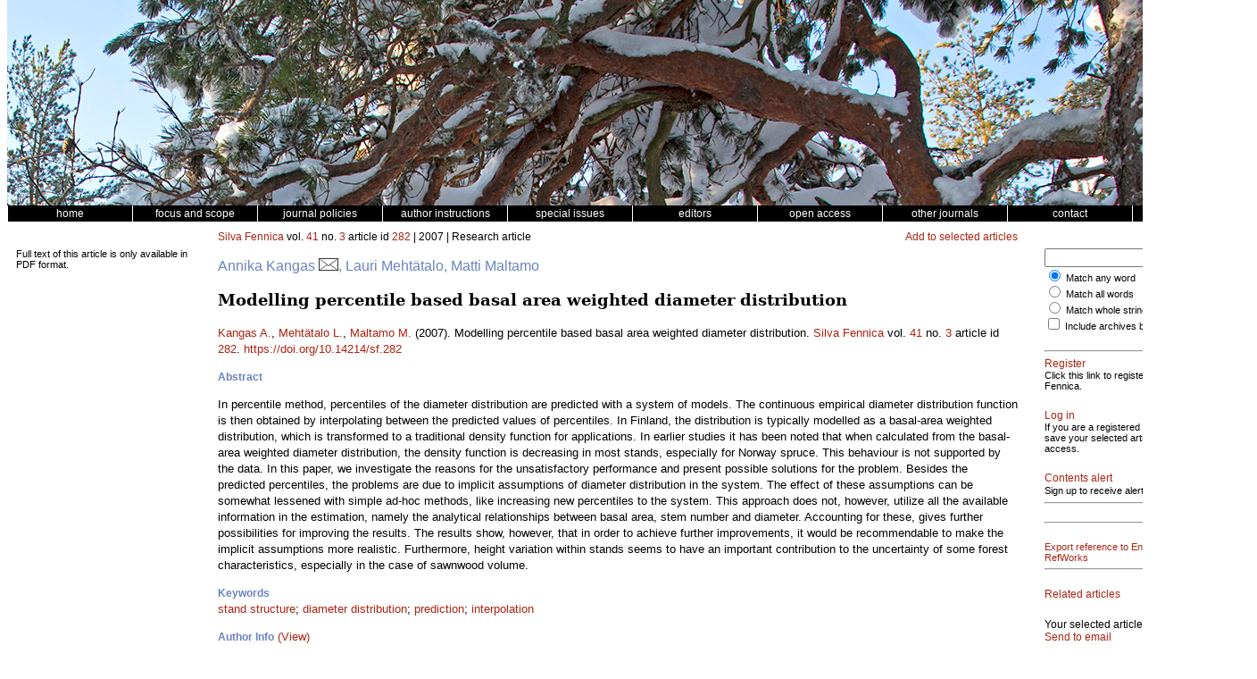

--- FILE ---
content_type: text/html; charset=UTF-8
request_url: https://silvafennica.fi/article/282/select
body_size: 4526
content:
<!DOCTYPE html>
<html lang="en">
    <head>
        <meta charset="utf-8">
        <meta name="viewport" content="width=device-width, initial-scale=1">

                    <meta name="citation_title" content="Modelling percentile based basal area weighted diameter distribution">
    <meta name="citation_author" content="Kangas, Annika">
    <meta name="citation_author" content="Mehtätalo, Lauri">
    <meta name="citation_author" content="Maltamo, Matti">
    <meta name="citation_publication_date" content="2007/12/31">
<meta name="citation_journal_title" content="Silva Fennica">
<meta name="citation_volume" content="41">
<meta name="citation_issue" content="3">
    <meta name="citation_pdf_url" content="https://silvafennica.fi/pdf/282">
        
        <title>Kangas A., Mehtätalo L. et al. (2007) Modelling percentile based basal area weighted diameter distribution</title>

        <link href="/css/silva/style.css" rel="stylesheet" type="text/css" />
<link href="/css/silva/issue.css" rel="stylesheet" type="text/css" />
<link href="/css/silva/article.css" rel="stylesheet" type="text/css" />
<link href="/css/silva/silva.css" rel="stylesheet" type="text/css" />

<script src="/js/silva/jquery-3.1.1.min.js" type="text/javascript"></script>
<script src="/js/silva/jquery.sticky.js" type="text/javascript"></script>
<script src="/js/silva/silva.js" type="text/javascript"></script>

                    <script src="https://www.google.com/recaptcha/api.js" async defer></script>
            </head>
    <body>
        <div class="container">
            <div class="header"><!-- Taustakuva tulostetaan CSS:n background-image määreen avulla tähän. --></div>

<div class="menu clearfix">
    <div class="menu_item"><a href="/"><span class="menu_item_content">home</span></a></div>
    <div class="menu_item"><a href="/page/focus"><span class="menu_item_content">focus and scope</span></a></div>
    <div class="menu_item dropdown">
        <a href="/page/policies"><span class="menu_item_content">journal policies</span></a>
        <div class="dropdown-content">
            <a href="/page/policies#focus_and_scope"><span>Focus and scope</span></a>
            <a href="/page/policies#peer_review"><span>Peer review process</span></a>
            <a href="/page/policies#openness"><span>Openness and transparency</span></a>
            <a href="/page/policies#publication_frequency"><span>Publication frequency</span></a>
            <a href="/page/policies#archiving"><span>Archiving</span></a>
            <a href="/page/policies#article_processing_charge"><span>Article processing charges</span></a>
            <a href="/page/policies#criteria_authorship"><span>Criteria for authorship and contributors</span></a>
            <a href="/page/policies#conflicts_of_interest"><span>Conflicts of interest</span></a>
            <a href="/page/policies#allegiations_of_misconduct"><span>Allegations of misconduct</span></a>
            <a href="/page/policies#complaints_process"><span>Complaints process</span></a>
            <a href="/page/policies#sponsors"><span>Sponsors</span></a>
            <a href="/page/policies#journal_history"><span>Journal History</span></a>
        </div>
    </div>
    <div class="menu_item dropdown">
        <a href="/page/authors"><span class="menu_item_content">author instructions</span></a>
        <div class="dropdown-content">
            <a href="/page/authors#general"><span>General</span></a>
            <a href="/page/metadata"><span>Metadata</span></a>
            <a href="/page/authors#article_categories"><span>Article Categories</span></a>
            <a href="/page/authors#openness"><span>Openness and transparency</span></a>
            <a href="/page/authors#submission"><span>Submission of manuscripts</span></a>
            <a href="/page/authors#manuscript_text"><span>Manuscript text</span></a>
            <a href="/page/authors#citation"><span>Citation standards</span></a>
            <a href="/page/authors#tables_and_figures"><span>Tables and figures</span></a>
            <a href="/page/authors#acknowledgements_etc"><span>Acknowledgements, funding and availability of research materials and data</span></a>
            <a href="/page/authors#supplementary_files"><span>Supplementary files</span></a>
            <a href="/page/authors#procedures_for_manuscripts"><span>Procedures for revised and accepted manuscripts</span></a>
        </div>
    </div>

    <div class="menu_item"><a href="/page/special"><span class="menu_item_content">special issues</span></a></div>
    <div class="menu_item"><a href="/page/editors"><span class="menu_item_content">editors</span></a></div>
    <!--<div class="menu_item"><span class="menu_item_content">&nbsp;</span></div>-->
    <div class="menu_item"><a href="/page/openaccess"><span class="menu_item_content">open access</span></a></div>
    <div class="menu_item dropdown">
        <a href="/page/journals"><span class="menu_item_content">other journals</span></a>
        <div class="dropdown-content">
            <a href="https://www.metsatieteenaikakauskirja.fi"><span>Metsätieteen aikakauskirja</span></a>
            <a href="https://www.dissertationesforestales.fi"><span>Dissertationes Forestales</span></a>
            <a href="http://www.suo.fi"><span>Suo - Mires and Peat</span></a>
        </div>
    </div>

    <div class="menu_item"><a href="/page/office"><span class="menu_item_content">contact</span></a></div>
    <div class="menu_item"><a href="/page/financial"><span class="menu_item_content">financial information</span></a></div>
</div>

            <!-- 3-column layout -->
            <!-- http://matthewjamestaylor.com/blog/equal-height-columns-cross-browser-css-no-hacks -->
            <div class="container_3">
                <!-- Left column -->
                <div class="column_1">
                    <div class="block">
    <div class="article_index small_font">
        
        
        <div id="article_index">
                            <div>Full text of this article is only available in PDF format.</div>
                    </div>
    </div>
</div>

                </div>

                <!-- Middle column -->
                <div class="column_2">
                    <div id="beginning"></div>

        <div id="header" class="clearfix">
            <div class="floatleft">
                <a href="/" style="text-decoration:none">Silva Fennica</a>
                                                                                        vol.
                                                <a href="/volume/41/1" style="text-decoration:none">41</a>
                                                                                            no.
                                                <a href="/issue/33" style="text-decoration:none">3</a>
                                        article id <a href="/article/282">282</a>
                                            | 2007
                                                                | Research article
                                                </div>
            <div class="floatright">
                <a href="/article/282/select">Add to selected articles</a>
            </div>
        </div>

        <p class="authors">
                            Annika Kangas <a href="mailto:ak@nn.fi" title="Corresponding author"><img src="/img/letter_small.png" alt="(email)"></a>,
                            Lauri Mehtätalo,
                            Matti Maltamo
                    </p>

        <p class="article-title">
                                                Modelling percentile based basal area weighted diameter distribution
                                    </p>

        <p class="abstract">
                            <a href="/article/282/author/960">Kangas A.</a>,                             <a href="/article/282/author/961">Mehtätalo L.</a>,                             <a href="/article/282/author/962">Maltamo M.</a>            
                            (2007).
            
                                                Modelling percentile based basal area weighted diameter distribution.
                            
                            <a href="/" style="text-decoration:none">Silva Fennica</a>
                                                            vol.
                                        <a href="/volume/41/1" style="text-decoration:none">41</a>
                                                                            no.
                                        <a href="/issue/33" style="text-decoration:none">3</a>
                                article id <a href="/article/282">282</a>.
            
                            <a href="https://doi.org/10.14214/sf.282">https://doi.org/10.14214/sf.282</a>
                    </p>

        
        
                    <p class="abstract">
                <span class="abs-titles">Abstract</span>
            </p>

            <p class="abstract">In percentile method, percentiles of the diameter distribution are  predicted with a system of models. The continuous empirical diameter  distribution function is then obtained by interpolating between the  predicted values of percentiles. In Finland, the distribution is  typically modelled as a basal-area weighted distribution, which is  transformed to a traditional density function for applications. In  earlier studies it has been noted that when calculated from the  basal-area weighted diameter distribution, the density function is  decreasing in most stands, especially for Norway spruce. This behaviour  is not supported by the data. In this paper, we investigate the reasons  for the unsatisfactory performance and present possible solutions for  the problem. Besides the predicted percentiles, the problems are due to  implicit assumptions of diameter distribution in the system. The effect  of these assumptions can be somewhat lessened with simple ad-hoc  methods, like increasing new percentiles to the system. This approach  does not, however, utilize all the available information in the  estimation, namely the analytical relationships between basal area, stem  number and diameter. Accounting for these, gives further possibilities  for improving the results. The results show, however, that in order to  achieve further improvements, it would be recommendable to make the  implicit assumptions more realistic. Furthermore, height variation  within stands seems to have an important contribution to the uncertainty  of some forest characteristics, especially in the case of sawnwood  volume.</p>
        
                                    <p class="abstract">
                    <span class="abs-titles">Keywords</span><br>
                                            <a href="/keyword/stand+structure">stand structure</a>;
                                            <a href="/keyword/diameter+distribution">diameter distribution</a>;
                                            <a href="/keyword/prediction">prediction</a>;
                                            <a href="/keyword/interpolation">interpolation</a>
                                    </p>
                    
                    <div class="abstract">
                <span class="abs-titles">Author Info</span>
                <ul id="address_list">
                                            <li>
                            <em>
                                Kangas,
                            </em>
                                                            Department of Forest Resources Management, P.O.Box 27, FI-00014 University of Helsinki, Finland
                            
                            
                                                            <span class="abs-titles">E-mail</span>
                                ak@nn.fi

                                                                    <a href="mailto:ak@nn.fi" title="Corresponding author">
                                        <img src="/img/letter_small.png" alt="(email)">
                                    </a>
                                                                                    </li>
                                            <li>
                            <em>
                                Mehtätalo,
                            </em>
                                                            University of Joensuu, Faculty of Forestry, P.O. Box 111, FI-80101 Joensuu, Finland
                            
                            
                                                            <span class="abs-titles">E-mail</span>
                                lm@nn.fi

                                                                                    </li>
                                            <li>
                            <em>
                                Maltamo,
                            </em>
                                                            University of Joensuu, Faculty of Forestry, P.O. Box 111, FI-80101 Joensuu, Finland
                            
                            
                                                            <span class="abs-titles">E-mail</span>
                                mm@nn.fi

                                                                                    </li>
                                    </ul>
            </div>
        
        <p class="abstract">
                                                                        <span class="abs-titles">Received</span>
                        4 December 2006
                                                                <span class="abs-titles">Accepted</span>
                        17 August 2007
                                                                        <span class="abs-titles">Published</span>
                    31 December 2007
                                    </p>

        <p class="abstract">
            <span class="abs-titles">Views</span>
            7316
        </p>

        <p class="abstract">
            <span class="abs-titles">Available at</span>
                            <a href="https://doi.org/10.14214/sf.282">https://doi.org/10.14214/sf.282</a>
            
                            |
                                    <span class="fulltext_pdf">
                
                <a href="/pdf/282" target="_blank">Download PDF</a>

                                    </span>
                                    </p>

        <a rel="license" href="https://creativecommons.org/licenses/by-sa/4.0/deed.en">
            
            <img alt="Creative Commons License CC BY-SA 4.0" style="border-width:0" src="https://i.creativecommons.org/l/by-sa/4.0//88x31.png">
        </a>
                </div>

                <!-- Right column -->
                <div class="column_3">
                    <div class="block">
    <form id="searchForm" method="GET" action="/search" >
    <input type="hidden" name="_token" value="r7EP20Hz3LD6QA3mxTA5R2VNl88G3uWOmOLg3PQl">    <div>
        <input class="search" type="text" name="searchText" id="searchText" value="" />
        <input type="submit" name="searchButton" value="Search" />
    </div>
    <div class="small_font">
        <div>
            <input type="radio" name="searchMode" id="search_mode_or" value="or" checked=&quot;checked&quot; />
            <label for="search_mode_or">Match any word</label>
        </div>
        <div>
            <input type="radio" name="searchMode" id="search_mode_and" value="and"  />
            <label for="search_mode_and">Match all words</label>
        </div>
        <div>
            <input type="radio" name="searchMode" id="search_mode_all" value="all"  />
            <label for="search_mode_all">Match whole string</label>
        </div>
                    <div>
                <input type="checkbox" name="searchArchive" id="searchArchive"  />
                <label for="searchArchive">Include archives before 1999</label>
            </div>
            </div>
</form>
</div>

<hr />

<div class="block">
    <div><a href="/register">Register</a></div>
    <div class="block small_font">Click this link to register to Silva Fennica.</div>
    <div><a href="/login">Log in</a></div>
    <div class="small_font">If you are a registered user, log in to save your selected articles for later access.</div>
</div>


<div class="block">
    <div><a href="/alerts">Contents alert</a></div>
        <span style="font-size:11px;">Sign up to receive alerts of new content</span>
    <hr />
</div>


<div class="block">
    <!-- Go to www.addthis.com/dashboard to customize your tools -->
    <div class="addthis_sharing_toolbox"></div>
    <hr />
</div>

<div class="block small_font">
    <div><a href="/export/refer/282" target="_blank">Export reference to EndNote / RefWorks</a></div>
        <hr />
</div>

<div class="block">
    <a href="/article/282/related">Related articles</a>
</div>

<div class="block">
    Your selected articles<br />
        <a href="/email">Send to email</a>
        <div class="small_font">
                <div style="margin-top: 8px" id="selected-282">
                            
                                    Kangas A.,
                                    Mehtätalo L.
                
                                    et al.
                
                (2007)

                <a href="/article/282"><span title="Modelling percentile based basal area weighted diameter distribution">Modelling percentile based basal area weighted d..</span></a>

                Silva Fennica
                vol. <a href="/volume/41/1">41</a>
                no. <a href="/issue/33">3</a>

                article id <a href="/article/282">282</a>

                                    <a href="javascript:remove_selected(282);" title="Remove from selected articles">(remove)</a>

                                            | <a href="/comments">Edit comment</a>
                                                        </div>
                </div>
</div>

<div class="block">
    <div>Your search results</div>
    <div><img src="/img/throbber.gif" style="display: none;" id="load_icon" /></div>
    <div class="small_font" id="search_results">
            </div>
</div>

                </div>
            </div>

            <div class="footer">
    Silva Fennica &middot;
    <a href="https://metsatiede.org/en/frontpage/" target="_blank">Finnish Society of Forest Science</a>
    <script src="//static.getclicky.com/js" type="text/javascript"></script>
    <script type="text/javascript">try{ clicky.init(100621867); }catch(e){}</script>
    <noscript><p><img alt="Clicky" width="1" height="1" src="//in.getclicky.com/100621867ns.gif" /></p></noscript>

    <script>
        (function(i,s,o,g,r,a,m){i['GoogleAnalyticsObject']=r;i[r]=i[r]||function(){
        (i[r].q=i[r].q||[]).push(arguments)},i[r].l=1*new Date();a=s.createElement(o),
        m=s.getElementsByTagName(o)[0];a.async=1;a.src=g;m.parentNode.insertBefore(a,m)
        })(window,document,'script','//www.google-analytics.com/analytics.js','ga');

        ga('create', 'UA-41562021-1', 'silvafennica.fi');
        ga('send', 'pageview');
    </script>

    <!-- Go to www.addthis.com/dashboard to customize your tools -->
    <script type="text/javascript" src="//s7.addthis.com/js/300/addthis_widget.js#pubid=ra-528f63fe49bf01ab" async></script>
</div>
        </div>
    </body>
</html>


--- FILE ---
content_type: text/css
request_url: https://silvafennica.fi/css/silva/article.css
body_size: 224
content:
/*
div.article_index
{
	position: fixed;
	width: 180px;
	height: 600px;
	overflow-y: auto;
}
*/

div.article_index_item
{
	margin-bottom: 3px;
	margin-left: 10px;
}

div.article_index_h1
{
	font-weight: bold;
}

div.article_index_h2
{
	margin-left: 10px;
}

div.article_index_table
{
	margin-left: 10px;
	font-style: italic;
}

div.article_index_img
{
	margin-left: 10px;
	font-style: italic;
}

div.article_index_to_beginning
{
	margin-bottom: 15px;
}

img.main_image
{
	margin-left: auto;
	margin-right: auto;
	margin-top: 40px;
	display: block;
	max-width: 100%;
	height: auto;
}

img.app_image
{
	margin-left: auto;
	margin-right: auto;
	margin-top: 40px;
	display: block;
}

#raw_content
{
	width: 800px;
	margin-left: auto;
	margin-right: auto;
}

div.raw_block
{
	margin-top: 30px;
}

.article_index_link 
{
	position: relative;
	left: 5px;
}

.article_index_toggle_link 
{
	margin-left: -10px;
	margin-right: -4px;
}

